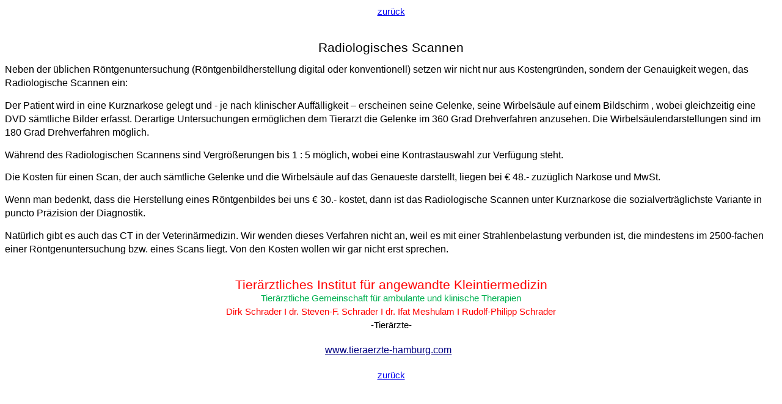

--- FILE ---
content_type: text/html
request_url: http://www.wikivets.de/texte/Radiologisches_Scannen.html
body_size: 4748
content:
<!DOCTYPE HTML PUBLIC "-//W3C//DTD HTML 4.0 Transitional//EN">
<HTML>
<HEAD>
	<META HTTP-EQUIV="CONTENT-TYPE" CONTENT="text/html; charset=iso-8859-1">
	<TITLE>Radiologisches Scannen</TITLE>
	<META NAME="GENERATOR" CONTENT="NeoOffice/J 1.1 Beta  (Unix)">
	<META NAME="AUTHOR" CONTENT="Dirk Schrader">
	<META NAME="CREATED" CONTENT="20110323;8130000">
	<META NAME="CHANGED" CONTENT="20110802;14185600">
	<STYLE>
	<!--
		@page { size: 21cm 29.7cm; margin-left: 2cm; margin-right: 2.5cm; margin-top: 2.5cm; margin-bottom: 2cm }
		P { margin-bottom: 0.21cm; direction: ltr; color: #000000; line-height: 115%; widows: 2; orphans: 2 }
		P.western { font-family: "Calibri", sans-serif; font-size: 11pt; so-language: de-DE }
		P.cjk { font-family: "Calibri", sans-serif; font-size: 11pt }
		P.ctl { font-family: "Calibri", sans-serif; font-size: 11pt; so-language: ar-SA }
	-->
	</STYLE>
</HEAD>
<BODY LANG="en-US" TEXT="#000000" DIR="LTR">
<P LANG="de-DE" CLASS="western" ALIGN=CENTER STYLE="line-height: 150%"><a href="http://wikivets.de/" target="_parent" class="zurueck Stil11 Stil12">zur&uuml;ck</a></P>
<P LANG="de-DE" CLASS="western" ALIGN=CENTER STYLE="margin-bottom: 0cm; line-height: 150%">
<FONT FACE="Arial, sans-serif"><FONT SIZE=4 STYLE="font-size: 16pt"><BR>Radiologisches
Scannen</FONT></FONT></P>
<P LANG="de-DE" CLASS="western" STYLE="margin-bottom: 0cm; line-height: 150%">
<FONT FACE="Arial, sans-serif"><FONT SIZE=3>Neben der &uuml;blichen
R&ouml;ntgenuntersuchung (R&ouml;ntgenbildherstellung digital oder
konventionell) setzen wir nicht nur aus Kostengr&uuml;nden, sondern
der Genauigkeit wegen, das Radiologische Scannen ein:</FONT></FONT></P>
<P LANG="de-DE" CLASS="western" STYLE="margin-bottom: 0cm; line-height: 150%">
<FONT FACE="Arial, sans-serif"><FONT SIZE=3>Der Patient wird in eine
Kurznarkose gelegt und - je nach klinischer Auff&auml;lligkeit &ndash;
erscheinen seine Gelenke, seine Wirbels&auml;ule auf einem Bildschirm
, wobei gleichzeitig eine DVD s&auml;mtliche Bilder erfasst.
Derartige Untersuchungen erm&ouml;glichen dem Tierarzt die Gelenke im
360 Grad Drehverfahren anzusehen. Die Wirbels&auml;ulendarstellungen
sind im 180 Grad Drehverfahren m&ouml;glich.</FONT></FONT></P>
<P LANG="de-DE" CLASS="western" STYLE="margin-bottom: 0cm; line-height: 150%">
<FONT FACE="Arial, sans-serif"><FONT SIZE=3>W&auml;hrend des
Radiologischen Scannens sind Vergr&ouml;&szlig;erungen bis 1 : 5
m&ouml;glich, wobei eine Kontrastauswahl zur Verf&uuml;gung steht. </FONT></FONT>
</P>
<P LANG="de-DE" CLASS="western" STYLE="margin-bottom: 0cm; line-height: 150%">
<FONT FACE="Arial, sans-serif"><FONT SIZE=3>Die Kosten f&uuml;r einen
Scan, der auch s&auml;mtliche Gelenke und die Wirbels&auml;ule auf
das Genaueste darstellt, liegen bei &euro; 48.- zuz&uuml;glich
Narkose und MwSt.</FONT></FONT></P>
<P LANG="de-DE" CLASS="western" STYLE="margin-bottom: 0cm; line-height: 150%">
<FONT FACE="Arial, sans-serif"><FONT SIZE=3>Wenn man bedenkt, dass
die Herstellung eines R&ouml;ntgenbildes bei uns &euro; 30.- kostet,
dann ist das Radiologische Scannen unter Kurznarkose die
sozialvertr&auml;glichste Variante in puncto Pr&auml;zision der
Diagnostik. </FONT></FONT>
</P>
<P LANG="de-DE" CLASS="western" STYLE="margin-bottom: 0cm; line-height: 150%">
<FONT FACE="Arial, sans-serif"><FONT SIZE=3>Nat&uuml;rlich gibt es
auch das CT in der Veterin&auml;rmedizin. Wir wenden dieses Verfahren
nicht an, weil es mit einer Strahlenbelastung verbunden ist, die
mindestens im 2500-fachen einer R&ouml;ntgenuntersuchung bzw. eines
Scans liegt. Von den Kosten wollen wir gar nicht erst sprechen.</FONT></FONT></P>
<P LANG="de-DE" CLASS="western" ALIGN=CENTER STYLE="margin-bottom: 0.5cm; line-height: 150%">
<FONT FACE="Arial, sans-serif"><FONT SIZE=4 STYLE="font-size: 16pt"><FONT COLOR="#ff0000"><BR>Tier&auml;rztliches
Institut f&uuml;r angewandte Kleintiermedizin<BR></FONT></FONT><FONT COLOR="#00b050">Tier&auml;rztliche
Gemeinschaft f&uuml;r ambulante und klinische Therapien<BR></FONT><FONT COLOR="#ff0000">Dirk
Schrader I dr. Steven-F. Schrader I dr. Ifat Meshulam I
Rudolf-Philipp Schrader</FONT><BR>-Tier&auml;rzte-</FONT></P>
<P LANG="de-DE" CLASS="western" ALIGN=CENTER STYLE="margin-left: 0.64cm; margin-right: 0.87cm; margin-bottom: 0.5cm; line-height: 150%">
<A HREF="http://tier&auml;rztliches-institut.de/" TARGET="_blank"><U><FONT SIZE=3><FONT FACE="Arial, sans-serif"><FONT COLOR="#000080">www.tieraerzte-hamburg.com</FONT></FONT></FONT></U></A></P>
<P LANG="de-DE" CLASS="western" ALIGN=CENTER STYLE="margin-bottom: 0.35cm; line-height: 150%"><a href="http://wikivets.de/" target="_parent" class="zurueck Stil11 Stil12">zur&uuml;ck</a></P>
</BODY>
</HTML>